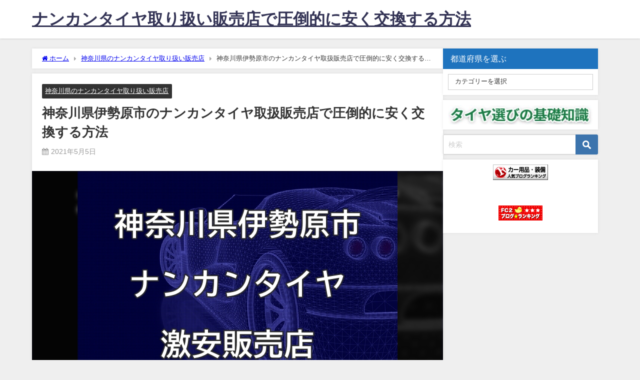

--- FILE ---
content_type: text/html; charset=UTF-8
request_url: https://www.cittapulita.net/kanagawa-us/
body_size: 18019
content:
<!DOCTYPE html>
<html lang="ja">
<head>
<meta charset="utf-8">
<meta http-equiv="X-UA-Compatible" content="IE=edge">
<meta name="viewport" content="width=device-width, initial-scale=1" />
<title>神奈川県伊勢原市のナンカンタイヤ取扱販売店で圧倒的に安く交換する方法</title>
<meta name="description" content="神奈川県伊勢原市のナンカンタイヤが安い取り扱い販売店 有限会社 サクセスさんを紹介します。 こちらでは他店やネット通販で購入したタイヤでも持ち込みで交換が可能ですし、直送で預かってもらうこともできます">
<meta name="thumbnail" content="https://www.cittapulita.net/wp-content/uploads/2021/05/神奈川県伊勢原市のナンカンタイヤ取扱販売店で圧倒的に安く交換する方法-150x150.jpg" /><!-- Diver OGP -->
<meta property="og:locale" content="ja_JP" />
<meta property="og:title" content="神奈川県伊勢原市のナンカンタイヤ取扱販売店で圧倒的に安く交換する方法" />
<meta property="og:description" content="神奈川県伊勢原市のナンカンタイヤが安い取り扱い販売店 有限会社 サクセスさんを紹介します。 こちらでは他店やネット通販で購入したタイヤでも持ち込みで交換が可能ですし、直送で預かってもらうこともできます" />
<meta property="og:type" content="article" />
<meta property="og:url" content="https://www.cittapulita.net/kanagawa-us/" />
<meta property="og:image" content="https://www.cittapulita.net/wp-content/uploads/2021/05/神奈川県伊勢原市のナンカンタイヤ取扱販売店で圧倒的に安く交換する方法.jpg" />
<meta property="og:site_name" content="ナンカンタイヤ取り扱い販売店で圧倒的に安く交換する方法" />
<meta name="twitter:card" content="summary_large_image" />
<meta name="twitter:title" content="神奈川県伊勢原市のナンカンタイヤ取扱販売店で圧倒的に安く交換する方法" />
<meta name="twitter:url" content="https://www.cittapulita.net/kanagawa-us/" />
<meta name="twitter:description" content="神奈川県伊勢原市のナンカンタイヤが安い取り扱い販売店 有限会社 サクセスさんを紹介します。 こちらでは他店やネット通販で購入したタイヤでも持ち込みで交換が可能ですし、直送で預かってもらうこともできます" />
<meta name="twitter:image" content="https://www.cittapulita.net/wp-content/uploads/2021/05/神奈川県伊勢原市のナンカンタイヤ取扱販売店で圧倒的に安く交換する方法.jpg" />
<!-- / Diver OGP -->
<link rel="canonical" href="https://www.cittapulita.net/kanagawa-us/">
<link rel="shortcut icon" href="">
<!--[if IE]>
		<link rel="shortcut icon" href="">
<![endif]-->
<link rel="apple-touch-icon" href="" />
<meta name='robots' content='max-image-preview' />
<link rel='dns-prefetch' href='//cdnjs.cloudflare.com' />
<link rel='dns-prefetch' href='//cdn.jsdelivr.net' />
<link rel="alternate" type="application/rss+xml" title="ナンカンタイヤ取り扱い販売店で圧倒的に安く交換する方法 &raquo; フィード" href="https://www.cittapulita.net/feed/" />
<link rel="alternate" type="application/rss+xml" title="ナンカンタイヤ取り扱い販売店で圧倒的に安く交換する方法 &raquo; コメントフィード" href="https://www.cittapulita.net/comments/feed/" />
<link rel="alternate" type="application/rss+xml" title="ナンカンタイヤ取り扱い販売店で圧倒的に安く交換する方法 &raquo; 神奈川県伊勢原市のナンカンタイヤ取扱販売店で圧倒的に安く交換する方法 のコメントのフィード" href="https://www.cittapulita.net/kanagawa-us/feed/" />
<link rel='stylesheet'  href='https://www.cittapulita.net/wp-includes/css/dist/block-library/style.min.css?ver=6.5.7&#038;theme=6.0.70'  media='all'>
<style id='global-styles-inline-css' type='text/css'>
body{--wp--preset--color--black: #000000;--wp--preset--color--cyan-bluish-gray: #abb8c3;--wp--preset--color--white: #ffffff;--wp--preset--color--pale-pink: #f78da7;--wp--preset--color--vivid-red: #cf2e2e;--wp--preset--color--luminous-vivid-orange: #ff6900;--wp--preset--color--luminous-vivid-amber: #fcb900;--wp--preset--color--light-green-cyan: #7bdcb5;--wp--preset--color--vivid-green-cyan: #00d084;--wp--preset--color--pale-cyan-blue: #8ed1fc;--wp--preset--color--vivid-cyan-blue: #0693e3;--wp--preset--color--vivid-purple: #9b51e0;--wp--preset--color--light-blue: #70b8f1;--wp--preset--color--light-red: #ff8178;--wp--preset--color--light-green: #2ac113;--wp--preset--color--light-yellow: #ffe822;--wp--preset--color--light-orange: #ffa30d;--wp--preset--color--blue: #00f;--wp--preset--color--red: #f00;--wp--preset--color--purple: #674970;--wp--preset--color--gray: #ccc;--wp--preset--gradient--vivid-cyan-blue-to-vivid-purple: linear-gradient(135deg,rgba(6,147,227,1) 0%,rgb(155,81,224) 100%);--wp--preset--gradient--light-green-cyan-to-vivid-green-cyan: linear-gradient(135deg,rgb(122,220,180) 0%,rgb(0,208,130) 100%);--wp--preset--gradient--luminous-vivid-amber-to-luminous-vivid-orange: linear-gradient(135deg,rgba(252,185,0,1) 0%,rgba(255,105,0,1) 100%);--wp--preset--gradient--luminous-vivid-orange-to-vivid-red: linear-gradient(135deg,rgba(255,105,0,1) 0%,rgb(207,46,46) 100%);--wp--preset--gradient--very-light-gray-to-cyan-bluish-gray: linear-gradient(135deg,rgb(238,238,238) 0%,rgb(169,184,195) 100%);--wp--preset--gradient--cool-to-warm-spectrum: linear-gradient(135deg,rgb(74,234,220) 0%,rgb(151,120,209) 20%,rgb(207,42,186) 40%,rgb(238,44,130) 60%,rgb(251,105,98) 80%,rgb(254,248,76) 100%);--wp--preset--gradient--blush-light-purple: linear-gradient(135deg,rgb(255,206,236) 0%,rgb(152,150,240) 100%);--wp--preset--gradient--blush-bordeaux: linear-gradient(135deg,rgb(254,205,165) 0%,rgb(254,45,45) 50%,rgb(107,0,62) 100%);--wp--preset--gradient--luminous-dusk: linear-gradient(135deg,rgb(255,203,112) 0%,rgb(199,81,192) 50%,rgb(65,88,208) 100%);--wp--preset--gradient--pale-ocean: linear-gradient(135deg,rgb(255,245,203) 0%,rgb(182,227,212) 50%,rgb(51,167,181) 100%);--wp--preset--gradient--electric-grass: linear-gradient(135deg,rgb(202,248,128) 0%,rgb(113,206,126) 100%);--wp--preset--gradient--midnight: linear-gradient(135deg,rgb(2,3,129) 0%,rgb(40,116,252) 100%);--wp--preset--font-size--small: .8em;--wp--preset--font-size--medium: 1em;--wp--preset--font-size--large: 1.2em;--wp--preset--font-size--x-large: 42px;--wp--preset--font-size--xlarge: 1.5em;--wp--preset--font-size--xxlarge: 2em;--wp--preset--spacing--20: 0.44rem;--wp--preset--spacing--30: 0.67rem;--wp--preset--spacing--40: 1rem;--wp--preset--spacing--50: 1.5rem;--wp--preset--spacing--60: 2.25rem;--wp--preset--spacing--70: 3.38rem;--wp--preset--spacing--80: 5.06rem;--wp--preset--shadow--natural: 6px 6px 9px rgba(0, 0, 0, 0.2);--wp--preset--shadow--deep: 12px 12px 50px rgba(0, 0, 0, 0.4);--wp--preset--shadow--sharp: 6px 6px 0px rgba(0, 0, 0, 0.2);--wp--preset--shadow--outlined: 6px 6px 0px -3px rgba(255, 255, 255, 1), 6px 6px rgba(0, 0, 0, 1);--wp--preset--shadow--crisp: 6px 6px 0px rgba(0, 0, 0, 1);--wp--custom--spacing--small: max(1.25rem, 5vw);--wp--custom--spacing--medium: clamp(2rem, 8vw, calc(4 * var(--wp--style--block-gap)));--wp--custom--spacing--large: clamp(4rem, 10vw, 8rem);--wp--custom--spacing--outer: var(--wp--custom--spacing--small, 1.25rem);--wp--custom--typography--font-size--huge: clamp(2.25rem, 4vw, 2.75rem);--wp--custom--typography--font-size--gigantic: clamp(2.75rem, 6vw, 3.25rem);--wp--custom--typography--font-size--colossal: clamp(3.25rem, 8vw, 6.25rem);--wp--custom--typography--line-height--tiny: 1.15;--wp--custom--typography--line-height--small: 1.2;--wp--custom--typography--line-height--medium: 1.4;--wp--custom--typography--line-height--normal: 1.6;}body { margin: 0;--wp--style--global--content-size: 769px;--wp--style--global--wide-size: 1240px; }.wp-site-blocks > .alignleft { float: left; margin-right: 2em; }.wp-site-blocks > .alignright { float: right; margin-left: 2em; }.wp-site-blocks > .aligncenter { justify-content: center; margin-left: auto; margin-right: auto; }:where(.wp-site-blocks) > * { margin-block-start: 1.5em; margin-block-end: 0; }:where(.wp-site-blocks) > :first-child:first-child { margin-block-start: 0; }:where(.wp-site-blocks) > :last-child:last-child { margin-block-end: 0; }body { --wp--style--block-gap: 1.5em; }:where(body .is-layout-flow)  > :first-child:first-child{margin-block-start: 0;}:where(body .is-layout-flow)  > :last-child:last-child{margin-block-end: 0;}:where(body .is-layout-flow)  > *{margin-block-start: 1.5em;margin-block-end: 0;}:where(body .is-layout-constrained)  > :first-child:first-child{margin-block-start: 0;}:where(body .is-layout-constrained)  > :last-child:last-child{margin-block-end: 0;}:where(body .is-layout-constrained)  > *{margin-block-start: 1.5em;margin-block-end: 0;}:where(body .is-layout-flex) {gap: 1.5em;}:where(body .is-layout-grid) {gap: 1.5em;}body .is-layout-flow > .alignleft{float: left;margin-inline-start: 0;margin-inline-end: 2em;}body .is-layout-flow > .alignright{float: right;margin-inline-start: 2em;margin-inline-end: 0;}body .is-layout-flow > .aligncenter{margin-left: auto !important;margin-right: auto !important;}body .is-layout-constrained > .alignleft{float: left;margin-inline-start: 0;margin-inline-end: 2em;}body .is-layout-constrained > .alignright{float: right;margin-inline-start: 2em;margin-inline-end: 0;}body .is-layout-constrained > .aligncenter{margin-left: auto !important;margin-right: auto !important;}body .is-layout-constrained > :where(:not(.alignleft):not(.alignright):not(.alignfull)){max-width: var(--wp--style--global--content-size);margin-left: auto !important;margin-right: auto !important;}body .is-layout-constrained > .alignwide{max-width: var(--wp--style--global--wide-size);}body .is-layout-flex{display: flex;}body .is-layout-flex{flex-wrap: wrap;align-items: center;}body .is-layout-flex > *{margin: 0;}body .is-layout-grid{display: grid;}body .is-layout-grid > *{margin: 0;}body{padding-top: 0px;padding-right: 0px;padding-bottom: 0px;padding-left: 0px;}.wp-element-button, .wp-block-button__link{background-color: #32373c;border-width: 0;color: #fff;font-family: inherit;font-size: inherit;line-height: inherit;padding: calc(0.667em + 2px) calc(1.333em + 2px);text-decoration: none;}.has-black-color{color: var(--wp--preset--color--black) !important;}.has-cyan-bluish-gray-color{color: var(--wp--preset--color--cyan-bluish-gray) !important;}.has-white-color{color: var(--wp--preset--color--white) !important;}.has-pale-pink-color{color: var(--wp--preset--color--pale-pink) !important;}.has-vivid-red-color{color: var(--wp--preset--color--vivid-red) !important;}.has-luminous-vivid-orange-color{color: var(--wp--preset--color--luminous-vivid-orange) !important;}.has-luminous-vivid-amber-color{color: var(--wp--preset--color--luminous-vivid-amber) !important;}.has-light-green-cyan-color{color: var(--wp--preset--color--light-green-cyan) !important;}.has-vivid-green-cyan-color{color: var(--wp--preset--color--vivid-green-cyan) !important;}.has-pale-cyan-blue-color{color: var(--wp--preset--color--pale-cyan-blue) !important;}.has-vivid-cyan-blue-color{color: var(--wp--preset--color--vivid-cyan-blue) !important;}.has-vivid-purple-color{color: var(--wp--preset--color--vivid-purple) !important;}.has-light-blue-color{color: var(--wp--preset--color--light-blue) !important;}.has-light-red-color{color: var(--wp--preset--color--light-red) !important;}.has-light-green-color{color: var(--wp--preset--color--light-green) !important;}.has-light-yellow-color{color: var(--wp--preset--color--light-yellow) !important;}.has-light-orange-color{color: var(--wp--preset--color--light-orange) !important;}.has-blue-color{color: var(--wp--preset--color--blue) !important;}.has-red-color{color: var(--wp--preset--color--red) !important;}.has-purple-color{color: var(--wp--preset--color--purple) !important;}.has-gray-color{color: var(--wp--preset--color--gray) !important;}.has-black-background-color{background-color: var(--wp--preset--color--black) !important;}.has-cyan-bluish-gray-background-color{background-color: var(--wp--preset--color--cyan-bluish-gray) !important;}.has-white-background-color{background-color: var(--wp--preset--color--white) !important;}.has-pale-pink-background-color{background-color: var(--wp--preset--color--pale-pink) !important;}.has-vivid-red-background-color{background-color: var(--wp--preset--color--vivid-red) !important;}.has-luminous-vivid-orange-background-color{background-color: var(--wp--preset--color--luminous-vivid-orange) !important;}.has-luminous-vivid-amber-background-color{background-color: var(--wp--preset--color--luminous-vivid-amber) !important;}.has-light-green-cyan-background-color{background-color: var(--wp--preset--color--light-green-cyan) !important;}.has-vivid-green-cyan-background-color{background-color: var(--wp--preset--color--vivid-green-cyan) !important;}.has-pale-cyan-blue-background-color{background-color: var(--wp--preset--color--pale-cyan-blue) !important;}.has-vivid-cyan-blue-background-color{background-color: var(--wp--preset--color--vivid-cyan-blue) !important;}.has-vivid-purple-background-color{background-color: var(--wp--preset--color--vivid-purple) !important;}.has-light-blue-background-color{background-color: var(--wp--preset--color--light-blue) !important;}.has-light-red-background-color{background-color: var(--wp--preset--color--light-red) !important;}.has-light-green-background-color{background-color: var(--wp--preset--color--light-green) !important;}.has-light-yellow-background-color{background-color: var(--wp--preset--color--light-yellow) !important;}.has-light-orange-background-color{background-color: var(--wp--preset--color--light-orange) !important;}.has-blue-background-color{background-color: var(--wp--preset--color--blue) !important;}.has-red-background-color{background-color: var(--wp--preset--color--red) !important;}.has-purple-background-color{background-color: var(--wp--preset--color--purple) !important;}.has-gray-background-color{background-color: var(--wp--preset--color--gray) !important;}.has-black-border-color{border-color: var(--wp--preset--color--black) !important;}.has-cyan-bluish-gray-border-color{border-color: var(--wp--preset--color--cyan-bluish-gray) !important;}.has-white-border-color{border-color: var(--wp--preset--color--white) !important;}.has-pale-pink-border-color{border-color: var(--wp--preset--color--pale-pink) !important;}.has-vivid-red-border-color{border-color: var(--wp--preset--color--vivid-red) !important;}.has-luminous-vivid-orange-border-color{border-color: var(--wp--preset--color--luminous-vivid-orange) !important;}.has-luminous-vivid-amber-border-color{border-color: var(--wp--preset--color--luminous-vivid-amber) !important;}.has-light-green-cyan-border-color{border-color: var(--wp--preset--color--light-green-cyan) !important;}.has-vivid-green-cyan-border-color{border-color: var(--wp--preset--color--vivid-green-cyan) !important;}.has-pale-cyan-blue-border-color{border-color: var(--wp--preset--color--pale-cyan-blue) !important;}.has-vivid-cyan-blue-border-color{border-color: var(--wp--preset--color--vivid-cyan-blue) !important;}.has-vivid-purple-border-color{border-color: var(--wp--preset--color--vivid-purple) !important;}.has-light-blue-border-color{border-color: var(--wp--preset--color--light-blue) !important;}.has-light-red-border-color{border-color: var(--wp--preset--color--light-red) !important;}.has-light-green-border-color{border-color: var(--wp--preset--color--light-green) !important;}.has-light-yellow-border-color{border-color: var(--wp--preset--color--light-yellow) !important;}.has-light-orange-border-color{border-color: var(--wp--preset--color--light-orange) !important;}.has-blue-border-color{border-color: var(--wp--preset--color--blue) !important;}.has-red-border-color{border-color: var(--wp--preset--color--red) !important;}.has-purple-border-color{border-color: var(--wp--preset--color--purple) !important;}.has-gray-border-color{border-color: var(--wp--preset--color--gray) !important;}.has-vivid-cyan-blue-to-vivid-purple-gradient-background{background: var(--wp--preset--gradient--vivid-cyan-blue-to-vivid-purple) !important;}.has-light-green-cyan-to-vivid-green-cyan-gradient-background{background: var(--wp--preset--gradient--light-green-cyan-to-vivid-green-cyan) !important;}.has-luminous-vivid-amber-to-luminous-vivid-orange-gradient-background{background: var(--wp--preset--gradient--luminous-vivid-amber-to-luminous-vivid-orange) !important;}.has-luminous-vivid-orange-to-vivid-red-gradient-background{background: var(--wp--preset--gradient--luminous-vivid-orange-to-vivid-red) !important;}.has-very-light-gray-to-cyan-bluish-gray-gradient-background{background: var(--wp--preset--gradient--very-light-gray-to-cyan-bluish-gray) !important;}.has-cool-to-warm-spectrum-gradient-background{background: var(--wp--preset--gradient--cool-to-warm-spectrum) !important;}.has-blush-light-purple-gradient-background{background: var(--wp--preset--gradient--blush-light-purple) !important;}.has-blush-bordeaux-gradient-background{background: var(--wp--preset--gradient--blush-bordeaux) !important;}.has-luminous-dusk-gradient-background{background: var(--wp--preset--gradient--luminous-dusk) !important;}.has-pale-ocean-gradient-background{background: var(--wp--preset--gradient--pale-ocean) !important;}.has-electric-grass-gradient-background{background: var(--wp--preset--gradient--electric-grass) !important;}.has-midnight-gradient-background{background: var(--wp--preset--gradient--midnight) !important;}.has-small-font-size{font-size: var(--wp--preset--font-size--small) !important;}.has-medium-font-size{font-size: var(--wp--preset--font-size--medium) !important;}.has-large-font-size{font-size: var(--wp--preset--font-size--large) !important;}.has-x-large-font-size{font-size: var(--wp--preset--font-size--x-large) !important;}.has-xlarge-font-size{font-size: var(--wp--preset--font-size--xlarge) !important;}.has-xxlarge-font-size{font-size: var(--wp--preset--font-size--xxlarge) !important;}
.wp-block-navigation a:where(:not(.wp-element-button)){color: inherit;}
.wp-block-pullquote{font-size: 1.5em;line-height: 1.6;}
.wp-block-group-is-layout-flow > :first-child:first-child{margin-block-start: 0;}.wp-block-group-is-layout-flow > :last-child:last-child{margin-block-end: 0;}.wp-block-group-is-layout-flow > *{margin-block-start: 0;margin-block-end: 0;}.wp-block-group-is-layout-constrained > :first-child:first-child{margin-block-start: 0;}.wp-block-group-is-layout-constrained > :last-child:last-child{margin-block-end: 0;}.wp-block-group-is-layout-constrained > *{margin-block-start: 0;margin-block-end: 0;}.wp-block-group-is-layout-flex{gap: 0;}.wp-block-group-is-layout-grid{gap: 0;}
</style>
<link rel='stylesheet'  href='https://www.cittapulita.net/wp-content/plugins/contact-form-7/includes/css/styles.css?ver=5.9.8&#038;theme=6.0.70'  media='all'>
<link rel='stylesheet'  href='https://www.cittapulita.net/wp-content/themes/diver/css/style.min.css?ver=6.5.7&#038;theme=6.0.70'  media='all'>
<link rel='stylesheet'  href='https://www.cittapulita.net/wp-content/themes/diver_child/style.css?theme=6.0.70'  media='all'>
<script type="text/javascript"src="https://www.cittapulita.net/wp-includes/js/jquery/jquery.min.js?ver=3.7.1&amp;theme=6.0.70" id="jquery-core-js"></script>
<script type="text/javascript"src="https://www.cittapulita.net/wp-includes/js/jquery/jquery-migrate.min.js?ver=3.4.1&amp;theme=6.0.70" id="jquery-migrate-js"></script>
<link rel="https://api.w.org/" href="https://www.cittapulita.net/wp-json/" /><link rel="alternate" type="application/json" href="https://www.cittapulita.net/wp-json/wp/v2/posts/539" /><link rel="EditURI" type="application/rsd+xml" title="RSD" href="https://www.cittapulita.net/xmlrpc.php?rsd" />
<meta name="generator" content="WordPress 6.5.7" />
<link rel='shortlink' href='https://www.cittapulita.net/?p=539' />
<link rel="alternate" type="application/json+oembed" href="https://www.cittapulita.net/wp-json/oembed/1.0/embed?url=https%3A%2F%2Fwww.cittapulita.net%2Fkanagawa-us%2F" />
<link rel="alternate" type="text/xml+oembed" href="https://www.cittapulita.net/wp-json/oembed/1.0/embed?url=https%3A%2F%2Fwww.cittapulita.net%2Fkanagawa-us%2F&#038;format=xml" />
      <!-- Global site tag (gtag.js) - Google Analytics -->
      <script async src="https://www.googletagmanager.com/gtag/js?id=G-N7LBLBCNX3"></script>
      <script>
        window.dataLayer = window.dataLayer || [];
        function gtag(){dataLayer.push(arguments);}
        gtag('js', new Date());

        gtag('config', "G-N7LBLBCNX3");
      </script>
          <meta name="google-site-verification" content="syLUyQgo1qCYcvzh4_s2mgHnIawCiB12aZYVE_mOefs" />
    <script data-ad-client="ca-pub-8643711557949332" async src="https://pagead2.googlesyndication.com/pagead/js/adsbygoogle.js"></script><script type="application/ld+json" class="json-ld">[
    {
        "@context": "https://schema.org",
        "@type": "BlogPosting",
        "mainEntityOfPage": {
            "@type": "WebPage",
            "@id": "https://www.cittapulita.net/kanagawa-us/"
        },
        "headline": "神奈川県伊勢原市のナンカンタイヤ取扱販売店で圧倒的に安く交換する方法",
        "image": [
            "https://www.cittapulita.net/wp-content/uploads/2021/05/神奈川県伊勢原市のナンカンタイヤ取扱販売店で圧倒的に安く交換する方法.jpg",
            "https://www.cittapulita.net/wp-content/uploads/2021/05/神奈川県伊勢原市のナンカンタイヤ取扱販売店で圧倒的に安く交換する方法-300x214.jpg",
            "https://www.cittapulita.net/wp-content/uploads/2021/05/神奈川県伊勢原市のナンカンタイヤ取扱販売店で圧倒的に安く交換する方法-150x150.jpg"
        ],
        "description": "神奈川県伊勢原市のナンカンタイヤが安い取り扱い販売店 有限会社 サクセスさんを紹介します。 こちらでは他店やネット通販で購入したタイヤでも持ち込みで交換が可能ですし、直送で預かってもらうこともできます",
        "datePublished": "2021-05-05T15:00:45+09:00",
        "dateModified": "2021-05-09T18:10:04+09:00",
        "articleSection": [
            "神奈川県のナンカンタイヤ取り扱い販売店"
        ],
        "author": {
            "@type": "Person",
            "name": "nankanghanbaiten",
            "url": "https://www.cittapulita.net/author/nankanghanbaiten/"
        },
        "publisher": {
            "@context": "http://schema.org",
            "@type": "Organization",
            "name": "ナンカンタイヤ取り扱い販売店で圧倒的に安く交換する方法",
            "description": "ナンカンタイヤ取り扱い販売店で圧倒的に安い工賃で交換する方法を紹介しています。ATRやハイフライ、ジーテックスなども扱っていますし、国産タイヤやネット通販で購入したタイヤであっても、持ち込みで交換してもらえますよ。",
            "logo": null
        }
    }
]</script>
<style>body{background-image:url('');}</style> <style> #onlynav ul ul,#nav_fixed #nav ul ul,.header-logo #nav ul ul {visibility:hidden;opacity:0;transition:.2s ease-in-out;transform:translateY(10px);}#onlynav ul ul ul,#nav_fixed #nav ul ul ul,.header-logo #nav ul ul ul {transform:translateX(-20px) translateY(0);}#onlynav ul li:hover > ul,#nav_fixed #nav ul li:hover > ul,.header-logo #nav ul li:hover > ul{visibility:visible;opacity:1;transform:translateY(0);}#onlynav ul ul li:hover > ul,#nav_fixed #nav ul ul li:hover > ul,.header-logo #nav ul ul li:hover > ul{transform:translateX(0) translateY(0);}</style><style>body{background-color:#efefef;color:#333333;}:where(a){color:#333355;}:where(a):hover{color:#6495ED}:where(.content){color:#000;}:where(.content) a{color:#6f97bc;}:where(.content) a:hover{color:#6495ED;}.header-wrap,#header ul.sub-menu, #header ul.children,#scrollnav,.description_sp{background:#ffffff;color:#333333}.header-wrap a,#scrollnav a,div.logo_title{color:#333355;}.header-wrap a:hover,div.logo_title:hover{color:#6495ED}.drawer-nav-btn span{background-color:#333355;}.drawer-nav-btn:before,.drawer-nav-btn:after {border-color:#333355;}#scrollnav ul li a{background:rgba(255,255,255,.8);color:#505050}.header_small_menu{background:#5d8ac1;color:#fff}.header_small_menu a{color:#fff}.header_small_menu a:hover{color:#6495ED}#nav_fixed.fixed, #nav_fixed #nav ul ul{background:#ffffff;color:#333333}#nav_fixed.fixed a,#nav_fixed .logo_title{color:#333355}#nav_fixed.fixed a:hover{color:#6495ED}#nav_fixed .drawer-nav-btn:before,#nav_fixed .drawer-nav-btn:after{border-color:#333355;}#nav_fixed .drawer-nav-btn span{background-color:#333355;}#onlynav{background:#fff;color:#333}#onlynav ul li a{color:#333}#onlynav ul ul.sub-menu{background:#fff}#onlynav div > ul > li > a:before{border-color:#333}#onlynav ul > li:hover > a:hover,#onlynav ul>li:hover>a,#onlynav ul>li:hover li:hover>a,#onlynav ul li:hover ul li ul li:hover > a{background:#5d8ac1;color:#fff}#onlynav ul li ul li ul:before{border-left-color:#fff}#onlynav ul li:last-child ul li ul:before{border-right-color:#fff}#bigfooter{background:#fff;color:#333333}#bigfooter a{color:#333355}#bigfooter a:hover{color:#6495ED}#footer{background:#fff;color:#999}#footer a{color:#333355}#footer a:hover{color:#6495ED}#sidebar .widget{background:#fff;color:#333;}#sidebar .widget a{color:#333355;}#sidebar .widget a:hover{color:#6495ED;}.post-box-contents,#main-wrap #pickup_posts_container img,.hentry, #single-main .post-sub,.navigation,.single_thumbnail,.in_loop,#breadcrumb,.pickup-cat-list,.maintop-widget, .mainbottom-widget,#share_plz,.sticky-post-box,.catpage_content_wrap,.cat-post-main{background:#fff;}.post-box{border-color:#eee;}.drawer_content_title,.searchbox_content_title{background:#eee;color:#333;}.drawer-nav,#header_search{background:#fff}.drawer-nav,.drawer-nav a,#header_search,#header_search a{color:#000}#footer_sticky_menu{background:rgba(255,255,255,.8)}.footermenu_col{background:rgba(255,255,255,.8);color:#333;}a.page-numbers{background:#afafaf;color:#fff;}.pagination .current{background:#607d8b;color:#fff;}</style><style>@media screen and (min-width:1201px){#main-wrap,.header-wrap .header-logo,.header_small_content,.bigfooter_wrap,.footer_content,.container_top_widget,.container_bottom_widget{width:90%;}}@media screen and (max-width:1200px){ #main-wrap,.header-wrap .header-logo, .header_small_content, .bigfooter_wrap,.footer_content, .container_top_widget, .container_bottom_widget{width:96%;}}@media screen and (max-width:768px){#main-wrap,.header-wrap .header-logo,.header_small_content,.bigfooter_wrap,.footer_content,.container_top_widget,.container_bottom_widget{width:100%;}}@media screen and (min-width:960px){#sidebar {width:310px;}}</style><style>@media screen and (min-width:1201px){#main-wrap{width:90%;}}@media screen and (max-width:1200px){ #main-wrap{width:96%;}}</style><style type="text/css" id="diver-custom-heading-css">.content h2:where(:not([class])),:where(.is-editor-blocks) :where(.content) h2:not(.sc_heading){color:#000000;background-color:#1e73be;text-align:left;border-top:2px solid #1e73be;border-bottom:2px solid #1e73be;background:transparent;padding-left:0px;padding-right:0px;}.content h3:where(:not([class])),:where(.is-editor-blocks) :where(.content) h3:not(.sc_heading){color:#000000;background-color:#1e73be;text-align:left;border-bottom:2px solid #1e73be;background:transparent;padding-left:0px;padding-right:0px;}.content h5:where(:not([class])),:where(.is-editor-blocks) :where(.content) h5:not(.sc_heading){color:#000;}</style>
<script src="https://www.youtube.com/iframe_api"></script>

</head>
<body itemscope="itemscope" itemtype="http://schema.org/WebPage" class="post-template-default single single-post postid-539 single-format-standard wp-embed-responsive  l-sidebar-right">

<div id="container">
<!-- header -->
	<!-- lpページでは表示しない -->
	<div id="header" class="clearfix">
					<header class="header-wrap" role="banner" itemscope="itemscope" itemtype="http://schema.org/WPHeader">
		
			<div class="header-logo clearfix">
				

				<!-- /Navigation -->

								<div id="logo">
										<a href="https://www.cittapulita.net/">
													<div class="logo_title">ナンカンタイヤ取り扱い販売店で圧倒的に安く交換する方法</div>
											</a>
				</div>
									<nav id="nav" role="navigation" itemscope="itemscope" itemtype="http://scheme.org/SiteNavigationElement">
											</nav>
							</div>
		</header>
		<nav id="scrollnav" role="navigation" itemscope="itemscope" itemtype="http://scheme.org/SiteNavigationElement">
					</nav>
		
		<div id="nav_fixed">
		<div class="header-logo clearfix">
			<!-- Navigation -->
			

			<!-- /Navigation -->
			<div class="logo clearfix">
				<a href="https://www.cittapulita.net/">
											<div class="logo_title">ナンカンタイヤ取り扱い販売店で圧倒的に安く交換する方法</div>
									</a>
			</div>
					<nav id="nav" role="navigation" itemscope="itemscope" itemtype="http://scheme.org/SiteNavigationElement">
							</nav>
				</div>
	</div>
							</div>
	<div class="d_sp">
		</div>
	
	<div id="main-wrap">
	<!-- main -->
		<div class="l-main-container">
		<main id="single-main"  style="margin-right:-330px;padding-right:330px;" role="main">
					
								<div id="breadcrumb"><ul itemscope itemtype="http://schema.org/BreadcrumbList"><li itemprop="itemListElement" itemscope itemtype="http://schema.org/ListItem"><a href="https://www.cittapulita.net/" itemprop="item"><span itemprop="name"><i class="fa fa-home" aria-hidden="true"></i> ホーム</span></a><meta itemprop="position" content="1" /></li><li itemprop="itemListElement" itemscope itemtype="http://schema.org/ListItem"><a href="https://www.cittapulita.net/category/kanagawa/" itemprop="item"><span itemprop="name">神奈川県のナンカンタイヤ取り扱い販売店</span></a><meta itemprop="position" content="2" /></li><li itemprop="itemListElement" itemscope itemtype="http://schema.org/ListItem"><span itemprop="name">神奈川県伊勢原市のナンカンタイヤ取扱販売店で圧倒的に安く交換する方法</span><meta itemprop="position" content="3" /></li></ul></div> 
					<div id="content_area" class="fadeIn animated">
												<article id="post-539" class="post-539 post type-post status-publish format-standard has-post-thumbnail hentry category-kanagawa">
							<header>
								<div class="post-meta clearfix">
									<div class="cat-tag">
																					<div class="single-post-category" style="background:"><a href="https://www.cittapulita.net/category/kanagawa/" rel="category tag">神奈川県のナンカンタイヤ取り扱い販売店</a></div>
																													</div>

									<h1 class="single-post-title entry-title">神奈川県伊勢原市のナンカンタイヤ取扱販売店で圧倒的に安く交換する方法</h1>
									<div class="post-meta-bottom">
																												<time class="single-post-date published updated" datetime="2021-05-05"><i class="fa fa-calendar" aria-hidden="true"></i>2021年5月5日</time>
																											
									</div>
																	</div>
								<figure class="single_thumbnail lazyload" data-bg="https://www.cittapulita.net/wp-content/uploads/2021/05/神奈川県伊勢原市のナンカンタイヤ取扱販売店で圧倒的に安く交換する方法.jpg"><img src="https://www.cittapulita.net/wp-content/uploads/2021/05/神奈川県伊勢原市のナンカンタイヤ取扱販売店で圧倒的に安く交換する方法.jpg" width="640" height="457" alt="神奈川県伊勢原市のナンカンタイヤ取扱販売店で圧倒的に安く交換する方法"></figure>    
            <div class="share-button sns big" >
                <a class='facebook' href='http://www.facebook.com/share.php?u=https%3A%2F%2Fwww.cittapulita.net%2Fkanagawa-us%2F&title=神奈川県伊勢原市のナンカンタイヤ取扱販売店で圧倒的に安く交換する方法 - ナンカンタイヤ取り扱い販売店で圧倒的に安く交換する方法'><i class="fa fa-facebook"></i><span class='sns_name'>Facebook</span></a><a class='twitter' href='https://twitter.com/intent/post?url=https%3A%2F%2Fwww.cittapulita.net%2Fkanagawa-us%2F&text=神奈川県伊勢原市のナンカンタイヤ取扱販売店で圧倒的に安く交換する方法 - ナンカンタイヤ取り扱い販売店で圧倒的に安く交換する方法&tw_p=tweetbutton'><svg width="1200" height="1227" viewBox="0 0 1200 1227" fill="currentColor" xmlns="http://www.w3.org/2000/svg">
                <path d="M714.163 519.284L1160.89 0H1055.03L667.137 450.887L357.328 0H0L468.492 681.821L0 1226.37H105.866L515.491 750.218L842.672 1226.37H1200L714.137 519.284H714.163ZM569.165 687.828L521.697 619.934L144.011 79.6944H306.615L611.412 515.685L658.88 583.579L1055.08 1150.3H892.476L569.165 687.854V687.828Z"/>
                </svg><span class='sns_name'>post</span></a><a class='hatebu' href='https://b.hatena.ne.jp/add?mode=confirm&url=https%3A%2F%2Fwww.cittapulita.net%2Fkanagawa-us%2F&title=神奈川県伊勢原市のナンカンタイヤ取扱販売店で圧倒的に安く交換する方法 - ナンカンタイヤ取り扱い販売店で圧倒的に安く交換する方法'><span class='sns_name'>はてブ</span></a><a class='line' href='https://line.me/R/msg/text/?神奈川県伊勢原市のナンカンタイヤ取扱販売店で圧倒的に安く交換する方法 - ナンカンタイヤ取り扱い販売店で圧倒的に安く交換する方法%0Ahttps%3A%2F%2Fwww.cittapulita.net%2Fkanagawa-us%2F'><span class="text">LINE</span></a><a class='pocket' href='https://getpocket.com/edit?url=https%3A%2F%2Fwww.cittapulita.net%2Fkanagawa-us%2F&title=神奈川県伊勢原市のナンカンタイヤ取扱販売店で圧倒的に安く交換する方法 - ナンカンタイヤ取り扱い販売店で圧倒的に安く交換する方法'><i class="fa fa-get-pocket" aria-hidden="true"></i><span class='sns_name'>Pocket</span></a><a class='feedly' href='https://feedly.com/i/subscription/feed%2Fhttps%3A%2F%2Fwww.cittapulita.net%2Fkanagawa-us%2F%2Ffeed'><i class="fa fa-rss" aria-hidden="true"></i><span class='sns_name'>Feedly</span></a>    
        </div>
    							</header>
							<section class="single-post-main">
																		

									<div class="content">
																		<p><span>神奈川県伊勢原市</span>のナンカンタイヤが安い取り扱い販売店 有限会社 サクセスさんを紹介します。<br />
こちらでは他店やネット通販で購入したタイヤでも持ち込みで交換が可能ですし、直送で預かってもらうこともできますよ。<br />
圧倒的に安くタイヤ交換する方法はもちろん、他店とのタイヤの値段や交換工賃の比較、廃棄料や交換可能なインチ数などを調べてみました。</p>
<h2><span>神奈川県伊勢原市</span>のナンカンタイヤ取り扱い販売店で圧倒的に安く交換する方法</h2>
<p>こちらでは、ナンカンNS-2 215/45R17 91V XL 4本交換した場合を例に一般的なタイヤ屋さんにお任せでタイヤ交換する場合と、</p>
<p>ナンカン・ATRなど激安アジアンタイヤ通販のオートウェイ（沖縄以外は送料無料！）を利用してタイヤ交換する場合とでは、</p>
<p>工賃込みの総額でいくら金額が変わってくるのかをそれぞれ比較してわかりやすく説明します。</p>
<ul>
<li>1本当たり5,790円 (税込)</li>
<li>4本で23,160円 (税込)</li>
</ul>
<p>（沖縄以外は送料無料です）</p>
<div class="sc_frame_wrap orange">
<div class="sc_frame ">
<div class="sc_frame_text">
<p>こちらのタイヤショップでは、低偏平タイヤや21インチ以上の場合などで、交換工賃の違いを確認することができませんでした。</p>
<p>事前に電話等で確認することをおすすめします。</p>
</div>
</div>
</div>
<p>&nbsp;</p>
<p><span class="badge v red"><i class="fa fa-arrow-circle-right before" aria-hidden="true"><span>fa-arrow-circle-right</span></i><span style="font-size: 14pt;">こちらの記事も読まれています！</span></span></p>
<p>&nbsp;</p>
<div class="sc_getpost"><a class="clearfix" href="https://www.cittapulita.net/kanagawa-atsugi/"  target="_blank"><div class="sc_getpost_thumb post-box-thumbnail__wrap"><img decoding="async" src="[data-uri]" width="150" height="150" alt="神奈川県厚木市のナンカンタイヤ取扱販売店で圧倒的に安く交換する方法" loading="lazy" data-src="https://www.cittapulita.net/wp-content/uploads/2020/11/神奈川県厚木市のナンカンタイヤ取扱販売店で圧倒的に安く交換する方法-150x150.jpg" class="lazyload"></div><div class="title"><span class="badge">関連記事</span>神奈川県厚木市のナンカンタイヤ取扱販売店で圧倒的に安く交換する方法</div><div class="date">2020.11.14</div><div class="substr">神奈川県厚木市のナンカンタイヤが安い取り扱い販売店 FITコーポレーション厚木店さんを紹介します。 こちらでは他店やネット通販で購入したタイヤでも持ち込みで交換が可能ですし、直送で預かってもらうこともできますよ。 圧倒的に安くタイヤ交換する方法はもちろん、他店とのタイヤの値段や交換工賃の比較、廃棄料...</div></a></div>
<p>&nbsp;</p>
<div class="sc_getpost"><a class="clearfix" href="https://www.cittapulita.net/kanagawa-hadano/"  target="_blank"><div class="sc_getpost_thumb post-box-thumbnail__wrap"><img decoding="async" src="[data-uri]" width="150" height="150" alt="神奈川県秦野市のナンカンタイヤ取扱販売店で圧倒的に安く交換する方法" loading="lazy" data-src="https://www.cittapulita.net/wp-content/uploads/2020/11/神奈川県秦野市のナンカンタイヤ取扱販売店で圧倒的に安く交換する方法-150x150.jpg" class="lazyload"></div><div class="title"><span class="badge">関連記事</span>神奈川県秦野市のナンカンタイヤ取扱販売店で圧倒的に安く交換する方法</div><div class="date">2020.11.14</div><div class="substr">神奈川県秦野市のナンカンタイヤが安い取り扱い販売店 D-TRICK HADANOさんを紹介します。 こちらでは他店やネット通販で購入したタイヤでも持ち込みで交換が可能ですし、直送で預かってもらうこともできますよ。 圧倒的に安くタイヤ交換する方法はもちろん、他店とのタイヤの値段や交換工賃の比較、廃棄料...</div></a></div>
<p>&nbsp;</p>
<h3>オートウェイの通販を利用して有限会社 サクセスさんでタイヤ交換してもらう場合</h3>
<p>有限会社 サクセスさんでは、通販タイヤの直送や持ち込みもOKですよ！</p>
<p>例：ナンカンNS-2 215/45R17 91V XL</p>
<table border="1" style="height: 242px; width: 70%; border-collapse: collapse;">
<tbody>
<tr style="height: 49px;">
<td style="width: 50%; height: 49px; background-color: #f2f2f2;"><strong>タイヤ1本の価格</strong></td>
<td style="width: 99.2624%; height: 49px;"><strong>5,790円 (税込)</strong></td>
</tr>
<tr style="height: 49px;">
<td style="width: 50%; height: 49px; background-color: #f2f2f2;"><strong>タイヤ4本の価格</strong></td>
<td style="width: 99.2624%; height: 49px;"><strong>23,160円（税込）</strong></td>
</tr>
<tr style="height: 49px;">
<td style="width: 50%; height: 49px; background-color: #f2f2f2;"><strong>4本分の交換工賃</strong></td>
<td style="width: 99.2624%; height: 49px;"><strong>9,680円（税込）</strong></td>
</tr>
<tr style="height: 49px;">
<td style="width: 50%; height: 49px; background-color: #f2f2f2;"><strong>4本分の廃タイヤ処分料</strong></td>
<td style="width: 99.2624%; height: 49px;"><strong>2,200円（税込）</strong></td>
</tr>
<tr style="height: 49px;">
<td style="width: 50%; height: 49px; background-color: #f2f2f2;"><strong>合計</strong></td>
<td style="width: 99.2624%; height: 49px;"><strong>35,040円（税込）</strong></td>
</tr>
</tbody>
</table>
<p>※4本分の交換工賃には車からのタイヤの脱着、タイヤの組み換え、バランス調整が含まれます。</p>
<p>&nbsp;</p>
<p><span style="color: #ff0000;"><strong>※タイヤピットからの情報を元にタイヤ交換にかかる金額を調べてみました。</strong></span></p>
<p><span style="color: #ff0000;"><strong>低偏平タイヤや21インチ以上の場合などによる追加料金については電話等でご確認ください。</strong></span></p>
<h3>パー○ハウスさんでタイヤ交換してもらう場合</h3>
<p>関東のタイヤショップ パー○ハウスさんで、店頭販売されているNS-2を購入してすべておまかせで、交換してもらった場合の交換工賃込みの金額。</p>
<p>車からのタイヤの脱着、タイヤの組み換え、バランス調整、廃タイヤ処分料が交換工賃に含まれます。</p>
<p>&nbsp;</p>
<p>例：ナンカンNS-2 215/45R17 91V XL</p>
<table border="1" style="width: 70%; border-collapse: collapse;">
<tbody>
<tr>
<td style="width: 50%; background-color: #f2f2f2;"><strong>タイヤ1本の価格</strong></td>
<td style="width: 50%;"><strong>10,000円（税込）</strong></td>
</tr>
<tr>
<td style="width: 50%; background-color: #f2f2f2;"><strong>タイヤ4本の価格</strong></td>
<td style="width: 50%;"><strong>40,000円（税込）</strong></td>
</tr>
<tr>
<td style="width: 50%; background-color: #f2f2f2;"><strong>4本分の交換工賃</strong></td>
<td style="width: 50%;"><strong>8,800円（税込）</strong></td>
</tr>
<tr>
<td style="width: 50%; background-color: #f2f2f2;"><strong>4本分の廃タイヤ処分料</strong></td>
<td style="width: 50%;"><strong>0円（税込）</strong></td>
</tr>
<tr>
<td style="width: 50%; background-color: #f2f2f2;"><strong>合計</strong></td>
<td style="width: 50%;"><strong>48,800円（税込）</strong></td>
</tr>
</tbody>
</table>
<p><span style="color: #ff0000;">※こちらの地域では、ナンカンタイヤの店頭販売価格が見つかりませんでしたので、関東での店頭価格をもとに比較しています。</span></p>
<h3>それぞれの総額の比較</h3>
<table border="1" style="height: 294px; width: 100%; border-collapse: collapse;">
<tbody>
<tr style="height: 49px;">
<td style="width: 25%; height: 49px; background-color: #f2f2f2;"></td>
<td style="width: 25%; height: 49px; background-color: #f2f2f2;"><strong>パー○ハウス</strong></td>
<td style="width: 25%; height: 49px; background-color: #f2f2f2;"><strong>有限会社 サクセス</strong></td>
<td style="width: 25%; height: 49px; background-color: #f2f2f2;"><strong>差額</strong></td>
</tr>
<tr style="height: 49px;">
<td style="width: 25%; height: 49px; background-color: #f2f2f2;"><strong>タイヤ1本の価格</strong></td>
<td style="width: 25%; height: 49px;"><strong>10,000円（税込）</strong></td>
<td style="width: 25%; height: 49px;"><strong>5,790円 (税込)</strong></td>
<td style="width: 25%; height: 49px; background-color: #e0f2f7;"><strong>4,210円（税込）</strong></td>
</tr>
<tr style="height: 49px;">
<td style="width: 25%; height: 49px; background-color: #f2f2f2;"><strong>タイヤ4本の価格</strong></td>
<td style="width: 25%; height: 49px;"><strong>40,000円（税込）</strong></td>
<td style="width: 25%; height: 49px;"><strong>23,160円（税込）</strong></td>
<td style="width: 25%; height: 49px; background-color: #e0f2f7;"><strong>16,840円（税込）</strong></td>
</tr>
<tr style="height: 49px;">
<td style="width: 25%; height: 49px; background-color: #f2f2f2;"><strong>4本分の交換工賃</strong></td>
<td style="width: 25%; height: 49px;"><strong>8,800円（税込）</strong></td>
<td style="width: 25%; height: 49px;"><strong>9,680円（税込）</strong></td>
<td style="width: 25%; height: 49px; background-color: #e0f2f7;"><strong>-1,280円（税込）</strong></td>
</tr>
<tr style="height: 49px;">
<td style="width: 25%; height: 49px; background-color: #f2f2f2;"><strong>4本分の廃タイヤ処分料</strong></td>
<td style="width: 25%; height: 49px;"><strong>0円</strong></td>
<td style="width: 25%; height: 49px;"><strong>2,200円（税込）</strong></td>
<td style="width: 25%; height: 49px; background-color: #e0f2f7;"><strong>-2,200円（税込）</strong></td>
</tr>
<tr style="height: 49px;">
<td style="width: 25%; height: 49px; background-color: #f2f2f2;"><strong>合計</strong></td>
<td style="width: 25%; height: 49px;"><strong>48,800円（税込）</strong></td>
<td style="width: 25%; height: 49px;"><strong>35,040円（税込）</strong></td>
<td style="width: 25%; height: 49px; background-color: #58d3f7;"><strong>13,760円（税込）</strong></td>
</tr>
</tbody>
</table>
<p>※4本分の交換工賃には車からのタイヤの脱着、タイヤの組み換え、バランス調整が含まれます。</p>
<p>&nbsp;</p>
<p>このように、オートウェイの通販を利用して、通販タイヤの直送や持ち込みもOKな有限会社 サクセスさんでタイヤ交換をお願いすることによって、<span class="sc_marker y"><strong>総額で13,760円も安く交換することが可能です。</strong></span></p>
<p>&nbsp;</p>
<p>&nbsp;</p>
<p>アジアンタイヤ激安通販のオートウェイではナンカンタイヤ以外にも、<br />
ATR、ハイフライ、ジーテックスといったメーカーも扱っていて、こちらのお店にも送料無料で直送もできますよ。（※沖縄県は1本につき送料550円）</p>
<p>車やタイヤについて詳しくない方でも、車種からタイヤを探すこともできますし、タイヤサイズの調べ方についても詳しく解説しています。</p>
<p>燃費性能や乗り心地、静粛性といった目的にあったタイヤを見つけることができますよ！</p>
<p style="text-align: center;"><strong>⇓お店の詳しい情報はこちら</strong></p>
<div class="button radius solid block green"><a href="https://px.a8.net/svt/ejp?a8mat=1I6YYF+5XR1M2+130Q+BW8O2&amp;a8ejpredirect=http%3A%2F%2Fwww.autoway.jp%2F" class="midium" target="_blank" rel="noopener noreferrer"><span style="font-size: 14pt;">オートウェイ公式HPを見る</span> ＞</a></div>
<p>&nbsp;</p>
<p>&nbsp;</p>
<p style="text-align: center;">タイヤピットで見れますよ！</p>
<p><img decoding="async" data-src="https://www.cittapulita.net/wp-content/uploads/2020/11/2020y07m26d_164125005.jpg" alt="全国のナンカンタイヤが安い取り扱い販売店" width="199" height="72" class="size-full wp-image-187 aligncenter lazyload" /></p>

<p>&nbsp;</p>
<h2>有限会社 サクセスさんのサービス内容と注意点、店舗情報</h2>
<h3>タイヤ交換工賃</h3>
<p>タイヤピットの全国統一の基本料金です。</p>
<p>扁平率などによって、別途工賃が発生する場合があります。</p>
<table border="1" style="height: 194px; width: 100%; border-collapse: collapse;">
<tbody>
<tr style="height: 49px;">
<td style="width: 33.3333%; background-color: #f2f2f2; height: 49px;"><strong>インチ</strong></td>
<td style="width: 33.3333%; background-color: #f2f2f2; height: 49px;"><strong>1本あたり</strong></td>
<td style="width: 33.3333%; background-color: #f2f2f2; height: 49px;"><strong>4本合計</strong></td>
</tr>
<tr style="height: 49px;">
<td style="width: 33.3333%; height: 49px;"><strong>15インチ以下</strong></td>
<td style="width: 33.3333%; height: 49px;"><strong><span>1,980</span>円</strong></td>
<td style="width: 33.3333%; height: 49px;"><strong>7,920円</strong></td>
</tr>
<tr style="height: 49px;">
<td style="width: 33.3333%; height: 49px;"><strong><span>16～18</span>インチ</strong></td>
<td style="width: 33.3333%; height: 49px;"><strong><span>2,420</span>円</strong></td>
<td style="width: 33.3333%; height: 49px;"><strong>9,680円</strong></td>
</tr>
<tr style="height: 49px;">
<td style="width: 33.3333%;"><strong><span>19～20</span>インチ</strong></td>
<td style="width: 33.3333%;"><strong><span>2,970</span>円</strong></td>
<td style="width: 33.3333%;"><strong>11,880円</strong></td>
</tr>
</tbody>
</table>
<p><strong>※上記は全て税込価格です。</strong></p>
<h3>その他のサービス</h3>
<ul>
<li><span style="color: #ff0000;"><strong>ネット通販や他店で買ったタイヤでも、持ち込みで交換可能です。</strong></span></li>
<li>エアバルブの交換（ゴムバルブ<span>220円</span>）</li>
</ul>
<h3>廃タイヤの処分費用</h3>
<p><span>550円</span>～</p>
<h3>注意点</h3>
<ul>
<li>引っ張りタイヤは追加料金が発生します。</li>
</ul>
<h3>店舗情報</h3>
<p><strong>有限会社 サクセス</strong></p>
<p>住所：〒259-1111 神奈川県伊勢原市西富岡1034-1</p>
<p>TEL：0463-93-0031</p>
<p>営業時間： <span>平日 ９時から１８時</span></p>
<p><span>定休日：日曜・祝日その他当社指定日</span></p>
<p>&nbsp;</p>
<p>&nbsp;</p>
<div class="sc_frame_wrap inline custom">
<div class="sc_frame no-title shadow has-bg no-border" style="color: #000000; border-color: #ccc; background-color: #ffffe0;">
<p>アジアンタイヤ激安通販のオートウェイではナンカンタイヤ以外にも、<br />
ATR、ハイフライ、ジーテックスといったメーカーも扱っていて、こちらのお店にも送料無料で直送もできますよ。（※沖縄県は1本につき送料550円）</p>
<p>車やタイヤについて詳しくない方でも、車種からタイヤを探すこともできますし、タイヤサイズの調べ方についても詳しく解説しています。</p>
<p>燃費性能や乗り心地、静粛性といった目的にあったタイヤを見つけることができますよ！</p>
<p>&nbsp;</p>
<p style="text-align: center;"><strong>⇓お店の詳しい情報はこちら</strong></p>
<div class="button radius solid block green"><a href="https://px.a8.net/svt/ejp?a8mat=1I6YYF+5XR1M2+130Q+BW8O2&amp;a8ejpredirect=http%3A%2F%2Fwww.autoway.jp%2F" class="midium" target="_blank" rel="noopener noreferrer"><span style="font-size: 14pt;">オートウェイ公式HPを見る</span> ＞</a></div>
<p>&nbsp;</p>
<p>&nbsp;</p>
<p style="text-align: center;">タイヤピットで見れますよ！</p>
<p><img decoding="async" data-src="https://www.cittapulita.net/wp-content/uploads/2020/11/2020y07m26d_164125005.jpg" alt="全国のナンカンタイヤが安い取り扱い販売店" width="199" height="72" class="size-full wp-image-187 aligncenter lazyload" /></p>
</div>
</div>
<p>&nbsp;</p>

<p>&nbsp;</p>
<p>&nbsp;</p>
<p>&nbsp;</p>
<p>&nbsp;</p>
<div class="sc_getpost"><a class="clearfix" href="https://www.cittapulita.net/kanagawa-atsugi/"  target="_blank"><div class="sc_getpost_thumb post-box-thumbnail__wrap"><img decoding="async" src="[data-uri]" width="150" height="150" alt="神奈川県厚木市のナンカンタイヤ取扱販売店で圧倒的に安く交換する方法" loading="lazy" data-src="https://www.cittapulita.net/wp-content/uploads/2020/11/神奈川県厚木市のナンカンタイヤ取扱販売店で圧倒的に安く交換する方法-150x150.jpg" class="lazyload"></div><div class="title"><span class="badge">関連記事</span>神奈川県厚木市のナンカンタイヤ取扱販売店で圧倒的に安く交換する方法</div><div class="date">2020.11.14</div><div class="substr">神奈川県厚木市のナンカンタイヤが安い取り扱い販売店 FITコーポレーション厚木店さんを紹介します。 こちらでは他店やネット通販で購入したタイヤでも持ち込みで交換が可能ですし、直送で預かってもらうこともできますよ。 圧倒的に安くタイヤ交換する方法はもちろん、他店とのタイヤの値段や交換工賃の比較、廃棄料...</div></a></div>
<p>&nbsp;</p>
<div class="sc_getpost"><a class="clearfix" href="https://www.cittapulita.net/kanagawa-hadano/"  target="_blank"><div class="sc_getpost_thumb post-box-thumbnail__wrap"><img decoding="async" src="[data-uri]" width="150" height="150" alt="神奈川県秦野市のナンカンタイヤ取扱販売店で圧倒的に安く交換する方法" loading="lazy" data-src="https://www.cittapulita.net/wp-content/uploads/2020/11/神奈川県秦野市のナンカンタイヤ取扱販売店で圧倒的に安く交換する方法-150x150.jpg" class="lazyload"></div><div class="title"><span class="badge">関連記事</span>神奈川県秦野市のナンカンタイヤ取扱販売店で圧倒的に安く交換する方法</div><div class="date">2020.11.14</div><div class="substr">神奈川県秦野市のナンカンタイヤが安い取り扱い販売店 D-TRICK HADANOさんを紹介します。 こちらでは他店やネット通販で購入したタイヤでも持ち込みで交換が可能ですし、直送で預かってもらうこともできますよ。 圧倒的に安くタイヤ交換する方法はもちろん、他店とのタイヤの値段や交換工賃の比較、廃棄料...</div></a></div>
<p>&nbsp;</p>
<p>「<span>神奈川県伊勢原市</span>のナンカンタイヤ取扱販売店で圧倒的に安く交換する方法」でした。</p>
									</div>

									
									<div class="bottom_ad clearfix">
																						
																		</div>

									    
            <div class="share-button sns big" >
                <a class='facebook' href='http://www.facebook.com/share.php?u=https%3A%2F%2Fwww.cittapulita.net%2Fkanagawa-us%2F&title=神奈川県伊勢原市のナンカンタイヤ取扱販売店で圧倒的に安く交換する方法 - ナンカンタイヤ取り扱い販売店で圧倒的に安く交換する方法'><i class="fa fa-facebook"></i><span class='sns_name'>Facebook</span></a><a class='twitter' href='https://twitter.com/intent/post?url=https%3A%2F%2Fwww.cittapulita.net%2Fkanagawa-us%2F&text=神奈川県伊勢原市のナンカンタイヤ取扱販売店で圧倒的に安く交換する方法 - ナンカンタイヤ取り扱い販売店で圧倒的に安く交換する方法&tw_p=tweetbutton'><svg width="1200" height="1227" viewBox="0 0 1200 1227" fill="currentColor" xmlns="http://www.w3.org/2000/svg">
                <path d="M714.163 519.284L1160.89 0H1055.03L667.137 450.887L357.328 0H0L468.492 681.821L0 1226.37H105.866L515.491 750.218L842.672 1226.37H1200L714.137 519.284H714.163ZM569.165 687.828L521.697 619.934L144.011 79.6944H306.615L611.412 515.685L658.88 583.579L1055.08 1150.3H892.476L569.165 687.854V687.828Z"/>
                </svg><span class='sns_name'>post</span></a><a class='hatebu' href='https://b.hatena.ne.jp/add?mode=confirm&url=https%3A%2F%2Fwww.cittapulita.net%2Fkanagawa-us%2F&title=神奈川県伊勢原市のナンカンタイヤ取扱販売店で圧倒的に安く交換する方法 - ナンカンタイヤ取り扱い販売店で圧倒的に安く交換する方法'><span class='sns_name'>はてブ</span></a><a class='line' href='https://line.me/R/msg/text/?神奈川県伊勢原市のナンカンタイヤ取扱販売店で圧倒的に安く交換する方法 - ナンカンタイヤ取り扱い販売店で圧倒的に安く交換する方法%0Ahttps%3A%2F%2Fwww.cittapulita.net%2Fkanagawa-us%2F'><span class="text">LINE</span></a><a class='pocket' href='https://getpocket.com/edit?url=https%3A%2F%2Fwww.cittapulita.net%2Fkanagawa-us%2F&title=神奈川県伊勢原市のナンカンタイヤ取扱販売店で圧倒的に安く交換する方法 - ナンカンタイヤ取り扱い販売店で圧倒的に安く交換する方法'><i class="fa fa-get-pocket" aria-hidden="true"></i><span class='sns_name'>Pocket</span></a><a class='feedly' href='https://feedly.com/i/subscription/feed%2Fhttps%3A%2F%2Fwww.cittapulita.net%2Fkanagawa-us%2F%2Ffeed'><i class="fa fa-rss" aria-hidden="true"></i><span class='sns_name'>Feedly</span></a>    
        </div>
    																</section>
							<footer class="article_footer">
								<!-- コメント -->
																<!-- 関連キーワード -->
								
								<!-- 関連記事 -->
								<div class="single_title"><span class="cat-link"><a href="https://www.cittapulita.net/category/kanagawa/" rel="category tag">神奈川県のナンカンタイヤ取り扱い販売店</a></span>の関連記事</div>
<ul class="newpost_list">
			<li class="post_list_wrap clearfix hvr-fade-post">
		<a class="clearfix" href="https://www.cittapulita.net/kanagawa-mtk/" title="神奈川県横須賀市のナンカンタイヤ取扱販売店で圧倒的に安く交換する方法" rel="bookmark">
		<figure class="post-box-thumbnail__wrap">
		<img src="[data-uri]" width="150" height="150" alt="神奈川県横須賀市のナンカンタイヤ取扱販売店で圧倒的に安く交換する方法" loading="lazy" data-src="https://www.cittapulita.net/wp-content/uploads/2021/05/神奈川県横須賀市のナンカンタイヤ取扱販売店で圧倒的に安く交換する方法-150x150.jpg" class="lazyload">		</figure>
		<div class="meta">
		<div class="title">神奈川県横須賀市のナンカンタイヤ取扱販売店で圧倒的に安く交換する方法</div>
		<time class="date" datetime="2021-05-06">
		2021年5月6日		</time>
		</div>
		</a>
		</li>
				<li class="post_list_wrap clearfix hvr-fade-post">
		<a class="clearfix" href="https://www.cittapulita.net/kanagawa-ask/" title="神奈川県三浦市のナンカンタイヤ取扱販売店で圧倒的に安く交換する方法" rel="bookmark">
		<figure class="post-box-thumbnail__wrap">
		<img src="[data-uri]" width="150" height="150" alt="神奈川県三浦市のナンカンタイヤ取扱販売店で圧倒的に安く交換する方法" loading="lazy" data-src="https://www.cittapulita.net/wp-content/uploads/2021/05/神奈川県三浦市のナンカンタイヤ取扱販売店で圧倒的に安く交換する方法-150x150.jpg" class="lazyload">		</figure>
		<div class="meta">
		<div class="title">神奈川県三浦市のナンカンタイヤ取扱販売店で圧倒的に安く交換する方法</div>
		<time class="date" datetime="2021-05-06">
		2021年5月6日		</time>
		</div>
		</a>
		</li>
				<li class="post_list_wrap clearfix hvr-fade-post">
		<a class="clearfix" href="https://www.cittapulita.net/kanagawa-ftj/" title="神奈川県茅ヶ崎市のナンカンタイヤ取扱販売店で圧倒的に安く交換する方法" rel="bookmark">
		<figure class="post-box-thumbnail__wrap">
		<img src="[data-uri]" width="150" height="150" alt="神奈川県茅ヶ崎市のナンカンタイヤ取扱販売店で圧倒的に安く交換する方法" loading="lazy" data-src="https://www.cittapulita.net/wp-content/uploads/2021/05/神奈川県茅ヶ崎市のナンカンタイヤ取扱販売店で圧倒的に安く交換する方法-150x150.jpg" class="lazyload">		</figure>
		<div class="meta">
		<div class="title">神奈川県茅ヶ崎市のナンカンタイヤ取扱販売店で圧倒的に安く交換する方法</div>
		<time class="date" datetime="2021-05-06">
		2021年5月6日		</time>
		</div>
		</a>
		</li>
				<li class="post_list_wrap clearfix hvr-fade-post">
		<a class="clearfix" href="https://www.cittapulita.net/kanagawa-sbs/" title="神奈川県逗子市のナンカンタイヤ取扱販売店で圧倒的に安く交換する方法" rel="bookmark">
		<figure class="post-box-thumbnail__wrap">
		<img src="[data-uri]" width="150" height="150" alt="神奈川県逗子市のナンカンタイヤ取扱販売店で圧倒的に安く交換する方法" loading="lazy" data-src="https://www.cittapulita.net/wp-content/uploads/2021/05/神奈川県逗子市のナンカンタイヤ取扱販売店で圧倒的に安く交換する方法-150x150.jpg" class="lazyload">		</figure>
		<div class="meta">
		<div class="title">神奈川県逗子市のナンカンタイヤ取扱販売店で圧倒的に安く交換する方法</div>
		<time class="date" datetime="2021-05-06">
		2021年5月6日		</time>
		</div>
		</a>
		</li>
				<li class="post_list_wrap clearfix hvr-fade-post">
		<a class="clearfix" href="https://www.cittapulita.net/kanagawa-jei/" title="神奈川県相模原市のナンカンタイヤ取扱販売店で圧倒的に安く交換する方法" rel="bookmark">
		<figure class="post-box-thumbnail__wrap">
		<img src="[data-uri]" width="150" height="150" alt="神奈川県相模原市のナンカンタイヤ取扱販売店で圧倒的に安く交換する方法" loading="lazy" data-src="https://www.cittapulita.net/wp-content/uploads/2021/05/神奈川県相模原市のナンカンタイヤ取扱販売店で圧倒的に安く交換する方法-150x150.jpg" class="lazyload">		</figure>
		<div class="meta">
		<div class="title">神奈川県相模原市のナンカンタイヤ取扱販売店で圧倒的に安く交換する方法</div>
		<time class="date" datetime="2021-05-06">
		2021年5月6日		</time>
		</div>
		</a>
		</li>
				<li class="post_list_wrap clearfix hvr-fade-post">
		<a class="clearfix" href="https://www.cittapulita.net/kanagawa-ehs/" title="神奈川県鎌倉市のナンカンタイヤ取扱販売店で圧倒的に安く交換する方法" rel="bookmark">
		<figure class="post-box-thumbnail__wrap">
		<img src="[data-uri]" width="150" height="150" alt="神奈川県鎌倉市のナンカンタイヤ取扱販売店で圧倒的に安く交換する方法" loading="lazy" data-src="https://www.cittapulita.net/wp-content/uploads/2021/05/神奈川県鎌倉市のナンカンタイヤ取扱販売店で圧倒的に安く交換する方法-150x150.jpg" class="lazyload">		</figure>
		<div class="meta">
		<div class="title">神奈川県鎌倉市のナンカンタイヤ取扱販売店で圧倒的に安く交換する方法</div>
		<time class="date" datetime="2021-05-05">
		2021年5月5日		</time>
		</div>
		</a>
		</li>
		</ul>
															</footer>
						</article>
					</div>
					<!-- CTA -->
										<!-- navigation -->
					
					
						 
 										<div class="post-sub">
						<!-- bigshare -->
						<!-- rabdom_posts(bottom) -->
																	</div>
									</main>

		<!-- /main -->
			<!-- sidebar -->
	<div id="sidebar" role="complementary">
		<div class="sidebar_content">
						<div id="categories-2" class="widget widget_categories"><div class="widgettitle">都道府県を選ぶ</div><form action="https://www.cittapulita.net" method="get"><label class="screen-reader-text" for="cat">都道府県を選ぶ</label><select  name='cat' id='cat' class='postform'>
	<option value='-1'>カテゴリーを選択</option>
	<option class="level-0" value="6">北海道のナンカンタイヤ取り扱い販売店</option>
	<option class="level-0" value="44">青森県のナンカンタイヤ取り扱い販売店</option>
	<option class="level-0" value="51">秋田県のナンカンタイヤ取り扱い販売店</option>
	<option class="level-0" value="49">山形県のナンカンタイヤ取り扱い販売店</option>
	<option class="level-0" value="45">岩手県のナンカンタイヤ取り扱い販売店</option>
	<option class="level-0" value="30">宮城県のナンカンタイヤ取り扱い販売店</option>
	<option class="level-0" value="37">福島県のナンカンタイヤ取り扱い販売店</option>
	<option class="level-0" value="3">東京都のナンカンタイヤ取り扱い販売店</option>
	<option class="level-0" value="4">神奈川県のナンカンタイヤ取り扱い販売店</option>
	<option class="level-0" value="13">千葉県のナンカンタイヤ取り扱い販売店</option>
	<option class="level-0" value="21">埼玉県のナンカンタイヤ取り扱い販売店</option>
	<option class="level-0" value="28">茨城県のナンカンタイヤ取り扱い販売店</option>
	<option class="level-0" value="35">群馬県のナンカンタイヤ取り扱い販売店</option>
	<option class="level-0" value="34">栃木県のナンカンタイヤ取り扱い販売店</option>
	<option class="level-0" value="27">静岡県のナンカンタイヤ取り扱い販売店</option>
	<option class="level-0" value="20">愛知県のナンカンタイヤ取り扱い販売店</option>
	<option class="level-0" value="52">山梨県のナンカンタイヤ取り扱い販売店</option>
	<option class="level-0" value="32">長野県のナンカンタイヤ取り扱い販売店</option>
	<option class="level-0" value="48">石川県のナンカンタイヤ取り扱い販売店</option>
	<option class="level-0" value="50">富山県のナンカンタイヤ取り扱い販売店</option>
	<option class="level-0" value="33">岐阜県のナンカンタイヤ取り扱い販売店</option>
	<option class="level-0" value="31">新潟県のナンカンタイヤ取り扱い販売店</option>
	<option class="level-0" value="53">福井県のナンカンタイヤ取り扱い販売店</option>
	<option class="level-0" value="7">大阪府のナンカンタイヤ取り扱い販売店</option>
	<option class="level-0" value="15">兵庫県のナンカンタイヤ取り扱い販売店</option>
	<option class="level-0" value="16">京都府のナンカンタイヤ取り扱い販売店</option>
	<option class="level-0" value="17">奈良県のナンカンタイヤ取り扱い販売店</option>
	<option class="level-0" value="38">三重県のナンカンタイヤ取り扱い販売店</option>
	<option class="level-0" value="19">滋賀県のナンカンタイヤ取り扱い販売店</option>
	<option class="level-0" value="18">和歌山県のナンカンタイヤ取り扱い販売店</option>
	<option class="level-0" value="29">広島県のナンカンタイヤ取り扱い販売店</option>
	<option class="level-0" value="36">岡山県のナンカンタイヤ取り扱い販売店</option>
	<option class="level-0" value="41">愛媛県のナンカンタイヤ取り扱い販売店</option>
	<option class="level-0" value="42">香川県のナンカンタイヤ取り扱い販売店</option>
	<option class="level-0" value="54">徳島県のナンカンタイヤ取り扱い販売店</option>
	<option class="level-0" value="55">高知県のナンカンタイヤ取り扱い販売店</option>
	<option class="level-0" value="56">島根県のナンカンタイヤ取り扱い販売店</option>
	<option class="level-0" value="57">山口県のナンカンタイヤ取り扱い販売店</option>
	<option class="level-0" value="22">福岡県のナンカンタイヤ取り扱い販売店</option>
	<option class="level-0" value="39">熊本県のナンカンタイヤ取り扱い販売店</option>
	<option class="level-0" value="40">鹿児島県のナンカンタイヤ取り扱い販売店</option>
	<option class="level-0" value="43">長崎県のナンカンタイヤ取り扱い販売店</option>
	<option class="level-0" value="46">大分県のナンカンタイヤ取り扱い販売店</option>
	<option class="level-0" value="58">宮崎県のナンカンタイヤ取り扱い販売店</option>
	<option class="level-0" value="47">佐賀県のナンカンタイヤ取り扱い販売店</option>
	<option class="level-0" value="5">ナンカンタイヤ 使ってみた体験談</option>
</select>
</form><script type="text/javascript">
/* <![CDATA[ */

(function() {
	var dropdown = document.getElementById( "cat" );
	function onCatChange() {
		if ( dropdown.options[ dropdown.selectedIndex ].value > 0 ) {
			dropdown.parentNode.submit();
		}
	}
	dropdown.onchange = onCatChange;
})();

/* ]]> */
</script>
</div><div id="block-2" class="widget widget_block widget_media_image">
<figure class="wp-block-image aligncenter size-full is-resized"><a href="https://px.a8.net/svt/ejp?a8mat=1I6YYF+5XR1M2+130Q+BW0YB&amp;a8ejpredirect=https%3A%2F%2Fwww.autoway.jp%2Fhow-to-choose%2Fby-size" target="_blank" rel=" noreferrer noopener"><img loading="lazy" decoding="async" src="https://www.cittapulita.net/wp-content/uploads/2023/02/2023y02m13d_162202418.jpg" alt="" class="wp-image-1898" width="513" height="69" srcset="https://www.cittapulita.net/wp-content/uploads/2023/02/2023y02m13d_162202418.jpg 325w, https://www.cittapulita.net/wp-content/uploads/2023/02/2023y02m13d_162202418-300x41.jpg 300w" sizes="(max-width: 513px) 100vw, 513px" /></a></figure>
</div><div id="search-2" class="widget widget_search"><form method="get" class="searchform" action="https://www.cittapulita.net/" role="search">
	<input type="text" placeholder="検索" name="s" class="s">
	<input type="submit" class="searchsubmit" value="">
</form></div><div id="text-2" class="widget widget_text">			<div class="textwidget"><p style="text-align: center;"><a href="https://blog.with2.net/link/?id=2054454&amp;cid=1580" target="_blank" rel="noopener"><img decoding="async" title="カー用品・装備ランキング" src="https://blog.with2.net/img/banner/c/banner_1/br_c_1580_1.gif" /></a></p>
<p>&nbsp;</p>
<p style="text-align: center;"><a href="https://blogranking.fc2.com/in.php?id=1052531" target="_blank" rel="noopener"><img decoding="async" src="https://static.fc2.com/blogranking/ranking_banner/d_01.gif" /></a></p>
</div>
		</div>						<div id="fix_sidebar">
																			</div>
		</div>
	</div>
	<!-- /sidebar -->
	</div>
</div>
				</div>
		<!-- /container -->
		
			<!-- Big footer -->
				<div id="bigfooter">
		<div class="bigfooter_wrap clearfix">
			<div class="bigfooter_colomn col3">
							</div>
			<div class="bigfooter_colomn col3">
							</div>
						<div class="bigfooter_colomn col3">
							</div>
		</div>
	</div>
			<!-- /Big footer -->

			<!-- footer -->
			<footer id="footer">
				<div class="footer_content clearfix">
					<nav class="footer_navi" role="navigation">
						<ul id="menu-%e3%83%a1%e3%83%8b%e3%83%a5%e3%83%bc%ef%bc%91" class="menu"><li id="menu-item-168" class="menu-item menu-item-type-custom menu-item-object-custom menu-item-home menu-item-168"><a href="https://www.cittapulita.net/">ホーム</a></li>
<li id="menu-item-169" class="menu-item menu-item-type-post_type menu-item-object-page menu-item-privacy-policy menu-item-169"><a rel="privacy-policy" href="https://www.cittapulita.net/privacy-policy/">プライバシーポリシー</a></li>
<li id="menu-item-170" class="menu-item menu-item-type-post_type menu-item-object-page menu-item-170"><a href="https://www.cittapulita.net/%e3%81%8a%e5%95%8f%e3%81%84%e5%90%88%e3%82%8f%e3%81%9b/">お問い合わせ</a></li>
</ul>					</nav>
					<div id="copyright">ナンカンタイヤ取り扱い販売店で圧倒的に安く交換する方法 All Rights Reserved.</div>
				</div>
			</footer>
			<!-- /footer -->
							<span id="page-top"><a href="#wrap"><i class="fa fa-chevron-up" aria-hidden="true"></i></a></span>
						<!-- フッターmenu -->
						<!-- フッターCTA -->
					

		<div class="drawer-overlay"></div>
		<div class="drawer-nav"></div>

				<div id="header_search" class="lity-hide">
					</div>
		
		<style>@media screen and (max-width:599px){.grid_post-box{width:50% !important;}}</style><style>.appeal_box,#share_plz,.hentry, #single-main .post-sub,#breadcrumb,#sidebar .widget,.navigation,.wrap-post-title,.pickup-cat-wrap,.maintop-widget, .mainbottom-widget,.post-box-contents,#main-wrap .pickup_post_list,.sticky-post-box,.p-entry__tw-follow,.p-entry__push,.catpage_content_wrap,#cta,h1.page_title{-webkit-box-shadow:0 0 5px #ddd;-moz-box-shadow:0 0 5px #ddd;box-shadow:0 0 5px #ddd;-webkit-box-shadow:0 0 0 5px rgba(150,150,150,.2);-moz-box-shadow:0 0 5px rgba(150,150,150,.2);box-shadow:0 0 5px rgba(150,150,150,.2);}</style><style>.newlabel {display:inline-block;position:absolute;margin:0;text-align:center;font-size:13px;color:#fff;font-size:13px;background:#f66;top:0;}.newlabel span{color:#fff;background:#f66;}.widget_post_list .newlabel:before{border-left-color:#f66;}.pickup-cat-img .newlabel::before {content:"";top:0;left:0;border-bottom:40px solid transparent;border-left:40px solid #f66;position:absolute;}.pickup-cat-img .newlabel span{font-size:11px;display:block;top:6px;transform:rotate(-45deg);left:0px;position:absolute;z-index:101;background:none;}@media screen and (max-width:768px){.newlabel span{font-size:.6em;}}</style><style>.post-box-contents .newlable{top:0px;}.post-box-contents .newlabel::before {content:"";top:0;left:0;border-bottom:4em solid transparent;border-left:4em solid #f66;position:absolute;}.post-box-contents .newlabel span{white-space:nowrap;display:block;top:8px;transform:rotate(-45deg);left:2px;position:absolute;z-index:101;background:none;}@media screen and (max-width:768px){.post-box-contents .newlabel::before{border-bottom:3em solid transparent;border-left:3em solid #f66;}.post-box-contents .newlabel span{top:7px;left:1px;}}</style><style>@media screen and (min-width:560px){.grid_post-box:hover .grid_post_thumbnail img,.post-box:hover .post_thumbnail img{-webkit-transform:scale(1.2);transform:scale(1.2);}}</style><style>#page-top a{background:rgba(0,0,0,0.6);color:#fff;}</style><style>.wpp-list li:nth-child(1):after,.diver_popular_posts li.widget_post_list:nth-child(1):after {background:rgb(255, 230, 88);}.wpp-list li:nth-child(2):after,.diver_popular_posts li.widget_post_list:nth-child(2):after {background:#ccc;}.wpp-list li:nth-child(3):after,.diver_popular_posts li.widget_post_list:nth-child(3):after {background:rgba(255, 121, 37, 0.8);}.wpp-list li:after{content:counter(wpp-ranking, decimal);counter-increment:wpp-ranking;}.diver_popular_posts li.widget_post_list:after {content:counter(dpp-ranking, decimal);counter-increment:dpp-ranking;}.wpp-list li:after,.diver_popular_posts li.widget_post_list:after {line-height:1;position:absolute;padding:3px 6px;left:4px;top:4px;background:#313131;color:#fff;font-size:1em;border-radius:50%;font-weight:bold;z-index:}</style><style>.wrap-post-title,.wrap-post-title a{color:#333;text-decoration:none;}</style> <style>.wrap-post-title,.widget .wrap-post-title{background:#fff;}</style><style>.widget.widget_block .wp-block-group h2:first-child,.widget.widget_block .wp-block-group h3:first-child,.widgettitle{color:#fff;}</style> <style>.widget.widget_block .wp-block-group h2:first-child,.widget.widget_block .wp-block-group h3:first-child,.widgettitle{background:#1e73be;}</style><style>.content{font-size:17px;line-height:1.8em;}:where(.content) p:where(:not([style]):not(:empty)),:where(.content) div:where(:not([class]):not([style]):not(:empty)) {margin:0 0 1em;}:where(.content) p:where(:not([class]):not([style]):empty),:where(.content) div:where(:not([class]):not([style]):empty){padding-bottom:1em;margin:0;}:where(.content) ul,:where(.content) ol,:where(.content) table,:where(.content) dl{margin-bottom:1em;}.single_thumbnail img{max-height:500px;}@media screen and (max-width:768px){.content{font-size:16px}}</style><style>.diver_firstview_simple.stripe.length{background-image:linear-gradient(-90deg,transparent 25%,#fff 25%, #fff 50%,transparent 50%, transparent 75%,#fff 75%, #fff);background-size:80px 50px;}.diver_firstview_simple.stripe.slant{background-image:linear-gradient(-45deg,transparent 25%,#fff 25%, #fff 50%,transparent 50%, transparent 75%,#fff 75%, #fff);background-size:50px 50px;}.diver_firstview_simple.stripe.vertical{background-image:linear-gradient(0deg,transparent 25%,#fff 25%, #fff 50%,transparent 50%, transparent 75%,#fff 75%, #fff);background-size:50px 80px;}.diver_firstview_simple.dot {background-image:radial-gradient(#fff 20%, transparent 0), radial-gradient(#fff 20%, transparent 0);background-position:0 0, 10px 10px;background-size:20px 20px;}.diver_firstview_simple.tile.length,.diver_firstview_simple.tile.vertical{background-image:linear-gradient(45deg, #fff 25%, transparent 25%, transparent 75%, #fff 75%, #fff), linear-gradient(45deg, #fff 25%, transparent 25%, transparent 75%, #fff 75%, #fff);background-position:5px 5px ,40px 40px;background-size:70px 70px;}.diver_firstview_simple.tile.slant{background-image:linear-gradient(45deg, #fff 25%, transparent 25%, transparent 75%, #fff 75%, #fff), linear-gradient(-45deg, #fff 25%, transparent 25%, transparent 75%, #fff 75%, #fff);background-size:50px 50px; background-position:25px;}.diver_firstview_simple.grad.length{background:linear-gradient(#fff,#759ab2);}.diver_firstview_simple.grad.vertical{background:linear-gradient(-90deg,#fff,#759ab2);}.diver_firstview_simple.grad.slant{background:linear-gradient(-45deg, #fff,#759ab2);}.content a{text-decoration:underline;}.single_thumbnail:before {content:'';background:inherit;-webkit-filter:grayscale(100%) blur(5px) brightness(.9);-moz-filter:grayscale(100%) blur(5px) brightness(.9);-o-filter:grayscale(100%) blur(5px) brightness(.9);-ms-filter:grayscale(100%) blur(5px) brightness(.9);filter:grayscale(100%) blur(5px) brightness(.9);position:absolute;top:-5px;left:-5px;right:-5px;bottom:-5px;z-index:-1;}.cstmreba {width:98%;height:auto;margin:36px 0;}.booklink-box, .kaerebalink-box, .tomarebalink-box {width:100%;background-color:#fff;overflow:hidden;box-sizing:border-box;padding:12px 8px;margin:1em 0;-webkit-box-shadow:0 0px 5px rgba(0, 0, 0, 0.1);-moz-box-shadow:0 0px 5px rgba(0, 0, 0, 0.1);box-shadow:0 0px 5px rgba(0, 0, 0, 0.1);}.booklink-image,.kaerebalink-image,.tomarebalink-image {width:150px;float:left;margin:0 14px 0 0;text-align:center;}.booklink-image a,.kaerebalink-image a,.tomarebalink-image a {width:100%;display:block;}.booklink-image a img, .kaerebalink-image a img, .tomarebalink-image a img {margin:0 ;padding:0;text-align:center;}.booklink-info, .kaerebalink-info, .tomarebalink-info {overflow:hidden;line-height:170%;color:#333;}.booklink-info a,.kaerebalink-info a,.tomarebalink-info a {text-decoration:none;}.booklink-name>a,.kaerebalink-name>a,.tomarebalink-name>a {border-bottom:1px dotted ;color:#0044cc;font-size:16px;}.booklink-name>a:hover,.kaerebalink-name>a:hover,.tomarebalink-name>a:hover {color:#722031;}.booklink-powered-date,.kaerebalink-powered-date,.tomarebalink-powered-date {font-size:10px;line-height:150%;}.booklink-powered-date a,.kaerebalink-powered-date a,.tomarebalink-powered-date a {border-bottom:1px dotted ;color:#0044cc;}.booklink-detail, .kaerebalink-detail, .tomarebalink-address {font-size:12px;}.kaerebalink-link1 img, .booklink-link2 img, .tomarebalink-link1 img {display:none;}.booklink-link2>div, .kaerebalink-link1>div, .tomarebalink-link1>div {float:left;width:32.33333%;margin:0.5% 0;margin-right:1%;}.booklink-link2 a, .kaerebalink-link1 a,.tomarebalink-link1 a {width:100%;display:inline-block;text-align:center;font-size:.9em;line-height:2em;padding:3% 1%;margin:1px 0;border-radius:2px;color:#fff !important;box-shadow:0 2px 0 #ccc;background:#ccc;position:relative;transition:0s;font-weight:bold;}.booklink-link2 a:hover,.kaerebalink-link1 a:hover,.tomarebalink-link1 a:hover {top:2px;box-shadow:none;}.tomarebalink-link1 .shoplinkrakuten a { background:#76ae25;}.tomarebalink-link1 .shoplinkjalan a { background:#ff7a15;}.tomarebalink-link1 .shoplinkjtb a { background:#c81528;}.tomarebalink-link1 .shoplinkknt a { background:#0b499d;}.tomarebalink-link1 .shoplinkikyu a { background:#bf9500;}.tomarebalink-link1 .shoplinkrurubu a { background:#000066;}.tomarebalink-link1 .shoplinkyahoo a { background:#ff0033;}.kaerebalink-link1 .shoplinkyahoo a {background:#ff0033;}.kaerebalink-link1 .shoplinkbellemaison a { background:#84be24 ;}.kaerebalink-link1 .shoplinkcecile a { background:#8d124b;}.kaerebalink-link1 .shoplinkkakakucom a {background:#314995;}.booklink-link2 .shoplinkkindle a { background:#007dcd;}.booklink-link2 .shoplinkrakukobo a{ background:#d50000;}.booklink-link2.shoplinkbk1 a { background:#0085cd;}.booklink-link2 .shoplinkehon a { background:#2a2c6d;}.booklink-link2 .shoplinkkino a { background:#003e92;}.booklink-link2 .shoplinktoshokan a { background:#333333;}.kaerebalink-link1 .shoplinkamazon a, .booklink-link2 .shoplinkamazon a { background:#FF9901;}.kaerebalink-link1 .shoplinkrakuten a , .booklink-link2 .shoplinkrakuten a { background:#c20004;}.kaerebalink-link1 .shoplinkseven a, .booklink-link2 .shoplinkseven a { background:#225496;}.booklink-footer {clear:both;}@media screen and (max-width:480px){.booklink-image,.kaerebalink-image,.tomarebalink-image {width:100%;float:none !important;}.booklink-link2>div, .kaerebalink-link1>div, .tomarebalink-link1>div {width:49%;margin:0.5%;}.booklink-info,.kaerebalink-info,.tomarebalink-info {text-align:center;padding-bottom:1px;}}ul.toc_list {padding:0 1.5em;margin:1em 0;}#toc_container {margin:2em 0;background:#fff;border:5px solid #e1eff4;border-radius:2px;color:#666; display:block !important;}#toc_container .toc_title {margin-bottom:15px;font-size:1.7em;background:#e1eff4;color:#fff;margin-bottom:0;padding:0px 1em;font-weight:bold;}span.toc_toggle {background:#fff;color:#577fbc;font-size:.6em;padding:5px 8px;border-radius:3px;vertical-align:middle;margin-left:5px;}span.toc_toggle a {color:#577fbc;text-decoration:none;}#toc_container .toc_list {list-style-type:none !important;counter-reset:li;}#toc_container .toc_list > li {position:relative;margin-bottom:15px;line-height:1.3em;font-size:0.9em;}#toc_container .toc_list > li a {text-decoration:none !important; font-size:14px;font-weight:bold;color:#1e73be;}#toc_container .toc_list > li > a {font-size:18px;}#toc_container .toc_list > li a:hover {text-decoration:underline !important;}#toc_container .toc_list > li ul {list-style-type:disc;margin-top:10px;padding:0 10px;color:#e1eff4;}#toc_container .toc_list > li > ul li {font-size:0.9em;margin-bottom:8px;list-style:none;}#toc_container .toc_list li ul a:before,.toc_widget_list li ul a:before {content:"\f0da";margin-right:7px;vertical-align:middle;opacity:.5;font-family:fontAwesome;}.toc_widget_list li ul a:before{margin-right:2px;}#toc_container .toc_list li ul ul a:before,.toc_widget_list li ul ul a:before {content:"\f105";}span.toc_number {background:#1e73be;color:#fff;font-weight:bold;border-radius:50%;line-height:1.5em;width:1.5em;text-align:center;display:inline-block;margin-right:5px;opacity:.5;font-size:.8em;}ul.toc_widget_list {font-weight:bold;}ul.toc_widget_list li {padding:8px;}ul.toc_widget_list li ul li {padding:5px;}ul.toc_widget_list li ul {font-size:.9em;}ul.toc_list li ul .toc_number,ul.toc_widget_list li ul .toc_number{display:none;}@media only screen and (min-width:641px) {#toc_container .toc_title {font-size:1.3em;}#toc_container .toc_list > li {margin-bottom:18px;font-size:1em;}}@media screen and (max-width:768px){ul.toc_list {padding:0 1em;}#toc_container .toc_title {font-size:1.2em; padding:5px 15px;}#toc_container .toc_list > li a {font-size:12px;}#toc_container .toc_list > li > a {font-size:14px;}#toc_container .toc_list > li{margin-bottom:10px;}}</style><style>.nav_in_btn li.nav_in_btn_list_1 a{background:#ffffff;color:#333355;}.nav_in_btn li.nav_in_btn_list_2 a{background:#ffffff;color:#333355;}.nav_in_btn li.nav_in_btn_list_3 a{background:#ffffff;color:#333355;}.nav_in_btn li.nav_in_btn_list_4 a{background:#ffffff;color:#333355;}.nav_in_btn ul li {border-left:solid 1px #d4d4d4;}.nav_in_btn ul li:last-child {border-right:solid 1px #d4d4d4;}.nav_in_btn ul li i{font-size:30px;}.d_sp .nav_in_btn ul li{width:100%;}</style><link rel='stylesheet'  href='https://maxcdn.bootstrapcdn.com/font-awesome/4.7.0/css/font-awesome.min.css'  media='all'>
<link rel='stylesheet'  href='https://cdnjs.cloudflare.com/ajax/libs/lity/2.3.1/lity.min.css'  media='all'>
<script type="text/javascript"src="https://www.cittapulita.net/wp-includes/js/dist/vendor/wp-polyfill-inert.min.js?ver=3.1.2&amp;theme=6.0.70" id="wp-polyfill-inert-js"></script>
<script type="text/javascript"src="https://www.cittapulita.net/wp-includes/js/dist/vendor/regenerator-runtime.min.js?ver=0.14.0&amp;theme=6.0.70" id="regenerator-runtime-js"></script>
<script type="text/javascript"src="https://www.cittapulita.net/wp-includes/js/dist/vendor/wp-polyfill.min.js?ver=3.15.0&amp;theme=6.0.70" id="wp-polyfill-js"></script>
<script type="text/javascript"src="https://www.cittapulita.net/wp-includes/js/dist/hooks.min.js?ver=2810c76e705dd1a53b18&amp;theme=6.0.70" id="wp-hooks-js"></script>
<script type="text/javascript"src="https://www.cittapulita.net/wp-includes/js/dist/i18n.min.js?ver=5e580eb46a90c2b997e6&amp;theme=6.0.70" id="wp-i18n-js"></script>
<script type="text/javascript" id="wp-i18n-js-after">
/* <![CDATA[ */
wp.i18n.setLocaleData( { 'text direction\u0004ltr': [ 'ltr' ] } );
/* ]]> */
</script>
<script type="text/javascript"src="https://www.cittapulita.net/wp-content/plugins/contact-form-7/includes/swv/js/index.js?ver=5.9.8&amp;theme=6.0.70" id="swv-js"></script>
<script type="text/javascript" id="contact-form-7-js-extra">
/* <![CDATA[ */
var wpcf7 = {"api":{"root":"https:\/\/www.cittapulita.net\/wp-json\/","namespace":"contact-form-7\/v1"}};
/* ]]> */
</script>
<script type="text/javascript" id="contact-form-7-js-translations">
/* <![CDATA[ */
( function( domain, translations ) {
	var localeData = translations.locale_data[ domain ] || translations.locale_data.messages;
	localeData[""].domain = domain;
	wp.i18n.setLocaleData( localeData, domain );
} )( "contact-form-7", {"translation-revision-date":"2024-07-17 08:16:16+0000","generator":"GlotPress\/4.0.1","domain":"messages","locale_data":{"messages":{"":{"domain":"messages","plural-forms":"nplurals=1; plural=0;","lang":"ja_JP"},"This contact form is placed in the wrong place.":["\u3053\u306e\u30b3\u30f3\u30bf\u30af\u30c8\u30d5\u30a9\u30fc\u30e0\u306f\u9593\u9055\u3063\u305f\u4f4d\u7f6e\u306b\u7f6e\u304b\u308c\u3066\u3044\u307e\u3059\u3002"],"Error:":["\u30a8\u30e9\u30fc:"]}},"comment":{"reference":"includes\/js\/index.js"}} );
/* ]]> */
</script>
<script type="text/javascript"src="https://www.cittapulita.net/wp-content/plugins/contact-form-7/includes/js/index.js?ver=5.9.8&amp;theme=6.0.70" id="contact-form-7-js"></script>
<script type="text/javascript" id="toc-front-js-extra">
/* <![CDATA[ */
var tocplus = {"visibility_show":"show","visibility_hide":"hide","visibility_hide_by_default":"1","width":"Auto"};
/* ]]> */
</script>
<script type="text/javascript"src="https://www.cittapulita.net/wp-content/plugins/table-of-contents-plus/front.min.js?ver=2411.1&amp;theme=6.0.70" id="toc-front-js"></script>
<script type="text/javascript"src="//cdnjs.cloudflare.com/ajax/libs/lazysizes/4.1.5/plugins/unveilhooks/ls.unveilhooks.min.js?ver=6.5.7" id="unveilhooks-js"></script>
<script type="text/javascript"src="//cdnjs.cloudflare.com/ajax/libs/lazysizes/4.1.5/lazysizes.min.js?ver=6.5.7" id="lazysize-js"></script>
<script type="text/javascript"src="https://cdnjs.cloudflare.com/ajax/libs/slick-carousel/1.9.0/slick.min.js?ver=6.5.7" id="slick-js"></script>
<script type="text/javascript"src="https://cdnjs.cloudflare.com/ajax/libs/gsap/2.1.2/TweenMax.min.js?ver=6.5.7" id="tweenmax-js"></script>
<script type="text/javascript"src="https://cdnjs.cloudflare.com/ajax/libs/lity/2.3.1/lity.min.js?ver=6.5.7" id="lity-js"></script>
<script type="text/javascript"src="https://www.cittapulita.net/wp-content/themes/diver/js/diver.min.js?ver=6.5.7&amp;theme=6.0.70" id="diver-main-js-js"></script>
<script type="text/javascript" id="wp_slimstat-js-extra">
/* <![CDATA[ */
var SlimStatParams = {"transport":"ajax","ajaxurl_rest":"https:\/\/www.cittapulita.net\/wp-json\/slimstat\/v1\/hit","ajaxurl_ajax":"https:\/\/www.cittapulita.net\/wp-admin\/admin-ajax.php","ajaxurl_adblock":"https:\/\/www.cittapulita.net\/request\/69bea4b628d9de117265e2ba3b196456\/","ajaxurl":"https:\/\/www.cittapulita.net\/wp-admin\/admin-ajax.php","baseurl":"\/","dnt":"noslimstat,ab-item","ci":"YTo0OntzOjEyOiJjb250ZW50X3R5cGUiO3M6NDoicG9zdCI7czo4OiJjYXRlZ29yeSI7czoxOiI0IjtzOjEwOiJjb250ZW50X2lkIjtpOjUzOTtzOjY6ImF1dGhvciI7czoxNjoibmFua2FuZ2hhbmJhaXRlbiI7fQ--.c326c252041f5392264dadaa69e5d58c","wp_rest_nonce":"da3d4750d8"};
/* ]]> */
</script>
<script defer type="text/javascript"src="https://cdn.jsdelivr.net/wp/wp-slimstat/tags/5.3.1/wp-slimstat.min.js" id="wp_slimstat-js"></script>
		<script>!function(d,i){if(!d.getElementById(i)){var j=d.createElement("script");j.id=i;j.src="https://widgets.getpocket.com/v1/j/btn.js?v=1";var w=d.getElementById(i);d.body.appendChild(j);}}(document,"pocket-btn-js");</script>
			</body>
</html><style>

</style>

--- FILE ---
content_type: text/html; charset=UTF-8
request_url: https://www.cittapulita.net/wp-admin/admin-ajax.php
body_size: -22
content:
196928.812f8828c2fd52e1a153e43a38debfde

--- FILE ---
content_type: text/html; charset=utf-8
request_url: https://www.google.com/recaptcha/api2/aframe
body_size: 264
content:
<!DOCTYPE HTML><html><head><meta http-equiv="content-type" content="text/html; charset=UTF-8"></head><body><script nonce="Urue8urIsrWUq6IP6tR3hA">/** Anti-fraud and anti-abuse applications only. See google.com/recaptcha */ try{var clients={'sodar':'https://pagead2.googlesyndication.com/pagead/sodar?'};window.addEventListener("message",function(a){try{if(a.source===window.parent){var b=JSON.parse(a.data);var c=clients[b['id']];if(c){var d=document.createElement('img');d.src=c+b['params']+'&rc='+(localStorage.getItem("rc::a")?sessionStorage.getItem("rc::b"):"");window.document.body.appendChild(d);sessionStorage.setItem("rc::e",parseInt(sessionStorage.getItem("rc::e")||0)+1);localStorage.setItem("rc::h",'1763663202333');}}}catch(b){}});window.parent.postMessage("_grecaptcha_ready", "*");}catch(b){}</script></body></html>